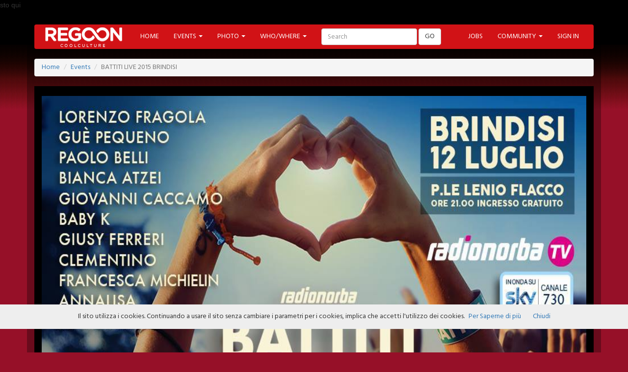

--- FILE ---
content_type: text/html;charset=utf-8
request_url: https://www.regoon.com/event/1153/battiti-live-2015-brindisi.htm
body_size: 6781
content:
sto qui<!DOCTYPE html>
<html lang="en">
  <head>
    <meta charset="utf-8">
    <meta http-equiv="X-UA-Compatible" content="IE=edge">
    <meta name="viewport" content="width=device-width, initial-scale=1">
   <title>BATTITI LIVE 2015 BRINDISI - ACTION TV - 20150712 - Brindisi - REGOON.COM</title>
<meta property="og:title" content="BATTITI LIVE 2015 BRINDISI - ACTION TV - 20150712 - Brindisi - REGOON.COM" />
<base href="https://www.regoon.com/" />
<meta property="og:url" content="https://www.regoon.com/event/1153/battiti-live-2015-brindisi.htm"/>
<meta property="og:image" content="https://www.regoon.com/manager/uploads/eventi/8a3160a9f6a66c53fc81e388cdc0f6ab.jpg"/>
<meta property="og:image:width" content="534"/>
<meta property="og:image:height" content="280"/>
<meta property="og:description" content="BATTITI LIVE 2015 BRINDISI - ACTION TV - 20150712 - Brindisi - Clicca per maggiori info >>" />
<meta property="og:type" content="article" />
    <link href='https://fonts.googleapis.com/css?family=Hind:400,600' rel='stylesheet' type='text/css'>
    <link rel="stylesheet" href="https://maxcdn.bootstrapcdn.com/bootstrap/3.3.6/css/bootstrap.min.css" integrity="sha384-1q8mTJOASx8j1Au+a5WDVnPi2lkFfwwEAa8hDDdjZlpLegxhjVME1fgjWPGmkzs7" crossorigin="anonymous">
    <link href="//cdn.rawgit.com/Eonasdan/bootstrap-datetimepicker/e8bddc60e73c1ec2475f827be36e1957af72e2ea/build/css/bootstrap-datetimepicker.css" rel="stylesheet">
     <link rel="stylesheet" href="./css/common.css">
      <link rel="stylesheet" href="./css/dropdown.css">
      <link rel="stylesheet" type="text/css" href="./css/coolsocial.css">
     <!--[if lt IE 9]>
      <script src="https://oss.maxcdn.com/html5shiv/3.7.2/html5shiv.min.js"></script>
      <script src="https://oss.maxcdn.com/respond/1.4.2/respond.min.js"></script>
    <![endif]-->
    <style>iframe {
    display: block;       /* iframes are inline by default */
    background: #000;
    border: none;         /* Reset default border */
    height: 100vh;        /* Viewport-relative units */
    width: 100%;
}</style>
  </head>
  <body>
    <div class="container">
    <header style="padding-top: 30px;">
<nav class="navbar navbar-default">
  <div class="container-fluid">
    <!-- Brand and toggle get grouped for better mobile display -->
    <div class="navbar-header">
      <button type="button" class="navbar-toggle collapsed" data-toggle="collapse" data-target="#bs-example-navbar-collapse-1" aria-expanded="false">
        <span class="sr-only">Toggle navigation</span>
        <span class="icon-bar"></span>
        <span class="icon-bar"></span>
        <span class="icon-bar"></span>
      </button>
      <a class="navbar-brand" href="https://www.regoon.com/"><img src="https://www.regoon.com/img/logo.png" border="0" /></a>
    </div>

    <!-- Collect the nav links, forms, and other content for toggling -->
    <div class="collapse navbar-collapse" id="bs-example-navbar-collapse-1">
      <ul class="nav navbar-nav">
        <li><a href="https://www.regoon.com/">HOME</a></li>
    <li><a href="#" class="dropdown-toggle" data-toggle="dropdown" role="button" aria-haspopup="true" aria-expanded="false">EVENTS <span class="caret"></span></a>
    <ul class="dropdown-menu multi-column columns-3">
    <div class="row">
     <div class="col-md-3"><strong>U.K.</strong>
      <ul class="multi-column-dropdown ulmod">
    <li><a href="https://www.regoon.com/eventi-london.htm">London</a></li>
    </ul>
	</div>	 
     <div class="col-md-3"><strong>HOLLAND</strong><br>
   <ul class="multi-column-dropdown ulmod">
    <li><a href="https://www.regoon.com/eventi-noord-brabant.htm">Noord-Brabant</a></li>
    </ul>
    </div>
	<div class="col-md-3"><strong>BELGIUM</strong><br>
    <ul class="multi-column-dropdown ulmod">
    <li><a href="https://www.regoon.com/eventi-boom.htm">Boom</a></li>
    </ul>
    </div>
	<div class="col-md-3"><strong>CROATIA</strong><br>
    <ul class="multi-column-dropdown ulmod">
    <li><a href="https://www.regoon.com/eventi-split.htm">Split</a></li>
    </ul>
    </div>
	<div class="col-md-3 text-left">
	<ul class="multi-column-dropdown ulmod"><li><a href="https://www.regoon.com/events.php" class="btn btn-success" style="color:#fff;">ALL EVENTS &raquo;</a></li></ul>
		</div>	  
    <div class="clearfix"></div>
     <div class="col-md-12"><strong>ITALY</strong></div>
    <div class="clearfix"></div>
    <div class="col-md-3">
      <ul class="multi-column-dropdown ulmod">
    <li><a href="https://www.regoon.com/eventi-piemonte.htm">Piemonte</a></li>
    <li><a href="https://www.regoon.com/eventi-lombardia.htm">Lombardia</a></li>
    <li><a href="https://www.regoon.com/eventi-liguria.htm">Liguria</a></li>
    <li><a href="https://www.regoon.com/eventi-veneto.htm">Veneto</a></li>
     <li><a href="https://www.regoon.com/eventi-friuli-venezia-giulia.htm">Friuli-Venezia Giulia</a></li>
    </ul>
    </div>
    <div class="col-md-3">
      <ul class="multi-column-dropdown ulmod">
    <li><a href="https://www.regoon.com/eventi-trentino-alto-adige.htm">Trentino Alto Adige</a></li>
    <li><a href="https://www.regoon.com/eventi-abruzzo.htm">Abruzzo</a></li>
    <li><a href="https://www.regoon.com/eventi-emilia-romagna.htm">Emila-Romagna</a></li>
    <li><a href="https://www.regoon.com/eventi-toscana.htm">Toscana</a></li>
    <li><a href="https://www.regoon.com/eventi-umbria.htm">Umbria</a></li>
    </ul>
    </div>
    <div class="col-md-3"><ul class="multi-column-dropdown ulmod">
    <li><a href="https://www.regoon.com/eventi-marche.htm">Marche</a></li>
    <li><a href="https://www.regoon.com/eventi-basilicata.htm">Basilicata</a></li>
    <li><a href="https://www.regoon.com/eventi-campania.htm">Campania</a></li>
    <li><a href="https://www.regoon.com/eventi-puglia.htm">Puglia</a></li>
    <li><a href="https://www.regoon.com/eventi-calabria.htm">Calabria</a></li>
    </ul></div>
    <div class="col-md-3">
       <ul class="multi-column-dropdown ulmod">
       <li><a href="https://www.regoon.com/eventi-lazio.htm">Lazio</a></li>
       <li><a href="https://www.regoon.com/eventi-molise.htm">Molise</a></li>
       <li><a href="https://www.regoon.com/eventi-sardegna.htm">Sardegna</a></li>
       <li><a href="https://www.regoon.com/eventi-sicilia.htm">Sicilia</a></li></ul>
    </div>
    <div class="clearfix"></div>
    <div class="col-md-12 form-group">
                 <div class='input-group date' >
                    <input type='text' class="form-control" id='datetimepicker2' placeholder="SEARCH BY DATA"/>
                    <span class="input-group-addon">
                        <span class="glyphicon glyphicon-search" onClick="cerca_data()"></span>
                    </span>
                   
                </div>
                 
            </div>
    </div>
    </ul>
    </li>
    <li><a href="#" class="dropdown-toggle" data-toggle="dropdown" role="button" aria-haspopup="true" aria-expanded="false">PHOTO <span class="caret"></span></a>
    
    
    <ul class="dropdown-menu multi-column columns-3">
    <div class="row">
     <div class="col-md-3"><strong>U.K.</strong>
      <ul class="multi-column-dropdown ulmod">
    <li><a href="https://www.regoon.com/photos-london.htm">London</a></li>
    </ul>
	</div>	 
     <div class="col-md-3"><strong>HOLLAND</strong><br>
   <ul class="multi-column-dropdown ulmod">
    <li><a href="https://www.regoon.com/photos-noord-brabant.htm">Noord-Brabant</a></li>
    </ul>
    </div>
	<div class="col-md-3"><strong>BELGIUM</strong><br>
    <ul class="multi-column-dropdown ulmod">
    <li><a href="https://www.regoon.com/photos-boom.htm">Boom</a></li>
    </ul>
    </div>
		<div class="col-md-3"><strong>CROATIA</strong><br>
    <ul class="multi-column-dropdown ulmod">
    <li><a href="https://www.regoon.com/photos-split.htm">Split</a></li>
    </ul>
    </div>
	<div class="col-md-3 text-left">
	<ul class="multi-column-dropdown ulmod"><li><a href="https://www.regoon.com/photos.php" class="btn btn-success" style="color:#fff;">ALL PHOTOS &raquo;</a></li></ul>
		</div>	  
    <div class="clearfix"></div>
     <div class="col-md-12"><strong>ITALY</strong></div>
    <div class="clearfix"></div>
    <div class="col-md-3">
      <ul class="multi-column-dropdown ulmod">
    <li><a href="https://www.regoon.com/photos-piemonte.htm">Piemonte</a></li>
    <li><a href="https://www.regoon.com/photos-lombardia.htm">Lombardia</a></li>
    <li><a href="https://www.regoon.com/photos-liguria.htm">Liguria</a></li>
    <li><a href="https://www.regoon.com/photos-veneto.htm">Veneto</a></li>
     <li><a href="https://www.regoon.com/photos-friuli-venezia-giulia.htm">Friuli-Venezia Giulia</a></li>
    </ul>
    </div>
    <div class="col-md-3">
      <ul class="multi-column-dropdown ulmod">
    <li><a href="https://www.regoon.com/photos-trentino-alto-adige.htm">Trentino Alto Adige</a></li>
    <li><a href="https://www.regoon.com/photos-abruzzo.htm">Abruzzo</a></li>
    <li><a href="https://www.regoon.com/photos-emilia-romagna.htm">Emila-Romagna</a></li>
    <li><a href="https://www.regoon.com/photos-toscana.htm">Toscana</a></li>
    <li><a href="https://www.regoon.com/photos-umbria.htm">Umbria</a></li>
    </ul>
    </div>
    <div class="col-md-3"><ul class="multi-column-dropdown ulmod">
    <li><a href="https://www.regoon.com/photos-marche.htm">Marche</a></li>
    <li><a href="https://www.regoon.com/photos-basilicata.htm">Basilicata</a></li>
    <li><a href="https://www.regoon.com/photos-campania.htm">Campania</a></li>
    <li><a href="https://www.regoon.com/photos-puglia.htm">Puglia</a></li>
    <li><a href="https://www.regoon.com/photos-calabria.htm">Calabria</a></li>
    </ul></div>
    <div class="col-md-3">
       <ul class="multi-column-dropdown ulmod">
       <li><a href="https://www.regoon.com/photos-lazio.htm">Lazio</a></li>
       <li><a href="https://www.regoon.com/photos-molise.htm">Molise</a></li>
       <li><a href="https://www.regoon.com/photos-sardegna.htm">Sardegna</a></li>
       <li><a href="https://www.regoon.com/photos-sicilia.htm">Sicilia</a></li></ul>
    </div>
    <div class="clearfix"></div>
    <div class="col-md-12 text-left paddingTop">
    <div class="form-group">
                 <div class='input-group date' >
                    <input type='text' class="form-control" id='datetimepicker2' placeholder="SEARCH BY DATA"/>
                    <span class="input-group-addon">
                        <span class="glyphicon glyphicon-search" onClick="cerca_data()"></span>
                    </span>
                   
                </div>
                 
            </div>
           
            
     </div>
     
    </div>
    </ul>
    
    
    </li>
    <li><a href="#" class="dropdown-toggle" data-toggle="dropdown" role="button" aria-haspopup="true" aria-expanded="false">WHO/WHERE <span class="caret"></span></a>
        <ul class="dropdown-menu">
            <li><a href="https://www.regoon.com/locations.php">LOCATION</a></li>
            <li><a href="https://www.regoon.com/photographers.php">PHOTOGRAPHER</a></li>
            <li><a href="https://www.regoon.com/promoteds.php">PROMOTED</a></li>
            <li><a href="https://www.regoon.com/artists.php">ARTIST</a></li>
            <li><a href="https://www.regoon.com/labels.php">LABELS</a></li>
        </ul>
    </li>
      </ul>
      <form class="navbar-form navbar-left" role="search" method="post" action="/search.php">
        <div class="form-group">
          <input type="text" class="form-control" placeholder="Search" name="site_src" id="site_src">
        </div>
        <button type="submit" class="btn btn-default">GO</button>
      </form>
      <ul class="nav navbar-nav navbar-right">
      <li><a href="jobs.php">JOBS</a></li>
        <li class="dropdown">
          <a href="#" class="dropdown-toggle" data-toggle="dropdown" role="button" aria-haspopup="true" aria-expanded="false">COMMUNITY <span class="caret"></span></a>
          <ul class="dropdown-menu">
             <li><a href="https://www.regoon.com/art/">ART</a></li>
            <li><a href="https://www.regoon.com/moda/">MODA</a></li>
            <li><a href="https://www.regoon.com/music/">MUSIC</a></li>
            <li><a href="https://www.regoon.com/cinema/">CINEMA</a></li>
            <li><a href="https://www.regoon.com/food/">FOOD</a></li>
            <li><a href="https://www.regoon.com/tech/">TECH</a></li>
            <li><a href="https://www.regoon.com/shop/">SHOP</a></li>
            <li><a href="https://www.regoon.com/sport/">SPORT</a></li>
            <li><a href="https://www.regoon.com/contest/">CONTEST</a></li>
          </ul>
        </li>
              <li><a href="https://www.regoon.com/sign-in.php">SIGN IN</a></li>
	      </ul>
    </div><!-- /.navbar-collapse -->
  </div><!-- /.container-fluid -->
</nav>
</header><br>
<ol class="breadcrumb">
  <li><a href="https://www.regoon.com/">Home</a></li>
  <li><a href="https://www.regoon.com/events.php">Events</a></li>
  <li class="active">BATTITI LIVE 2015 BRINDISI</li>
</ol>
		<div class="row black">
         <br>
        <div class="col-md-12 text-center">
			<!--  IMG EVENTO -->
<div style="position:relative;"><img src="https://www.regoon.com/manager/uploads/eventi/8a3160a9f6a66c53fc81e388cdc0f6ab.jpg" width="100%" height="100%" border="0" />
</div>
<!--  FINE IMG EVENTO -->
         </div>
		
         <div class="col-md-9">
			
                        <h2>BATTITI LIVE 2015 BRINDISI</h2>
                        <hr />
					
<img src="https://www.regoon.com/manager/uploads/artista/28a418153e76a5684eef2df3f3ca63f6.jpg" class="img-responsive" width="100%" height="100%" />

<div class="clear"></div>
<!--  FINE IMMAGINE CENTRALE EVENTO -->

<!-- ALTRE INFO EVENTO -->
<div class="fontnormal">
<ul class="list-unstyled">
    <li><strong>INFO</strong><br /><p>DOMENICA 12 LUGLIO 2015</p>

<p>RADIONORBA BATTITI LIVE</p>

<p>A BRINDISI</p>

<p>ORE 21.00</p>

<p>INGRESSO GRATUITO</p>
</li>
    <li><strong>ADDITIONAL INFO</strong><br />Brindisi - P.le Lenio Flacco</li>
</ul>
<!-- FINE ALTRE INFO EVENTO -->

</div>
<div class="clear"></div>               
         </div>
         <div class="col-md-3 fontnormal infoevent">
         <h2>INFO EVENTS</h2>
         <hr>
         <ul class="list-unstyled">
		    <li><strong class="font18 textunder">DATE</strong><div class="fontsmall text-right">12TH JUL 2015</div></li>
    <li><strong class="font18 textunder">OPEN</strong><div class="fontsmall text-right">HR. 21.00</div></li>
    <li><strong class="font18 textunder">CLOSE</strong><div class="fontsmall text-right">HR. 01.00</div></li>
    <li><strong class="font18 textunder">AGE TARGET</strong><div class="fontsmall text-right">0</div></li>
   <li><strong class="font18 textunder">DJ RESIDENT</strong><div class="fontsmall text-right">
    <em>-</em>    </div>
    </li>

    <li><strong class="font18 textunder">PHOTOGRAPHER</strong><div class="fontsmall text-right">
    -    </div>
    </li>
   
    <!-- SECOND ROW -->
    <li><strong class="font18 textunder">PROMOTED</strong><div class="fontsmall text-right">
        <a href="https://www.regoon.com/1162-promoted-radionorba-.htm" target="_blank" style="text-decoration:none;">RADIONORBA </a>
	    </div></li>
    <li><strong class="font18 textunder">CLASS EVENT</strong><div class="fontsmall text-right"></div></li>
    <li><strong class="font18 textunder">GENERE</strong><div class="fontsmall text-right">ALTROPOP</div></li>
    <li><strong class="font18 textunder">PRICE</strong><div class="fontsmall text-right">0.00 €</div></li>

	<!-- THIRD ROW -->
	<li><strong class="font18 textunder">GUEST</strong><div class="fontsmall text-right">
    <a href="view_artist.php?id=801" target="_blank">MAX PEZZALI</a><br><a href="view_artist.php?id=803" target="_blank">CLEMENTINO </a><br><a href="view_artist.php?id=1234" target="_blank">GIUSY FERRERI</a><br><a href="view_artist.php?id=1235" target="_blank">BABY K </a><br><a href="view_artist.php?id=924" target="_blank">FRANCESCA MICHIELIN</a><br><a href="view_artist.php?id=1253" target="_blank">GUE' PEQUENO</a><br><a href="view_artist.php?id=1260" target="_blank">MADDALENA CORVAGLIA</a><br><a href="view_artist.php?id=926" target="_blank">LORENZO FRAGOLA</a>    </div></li>
	<li><strong class="font18 textunder">LABEL</strong><div class="fontsmall text-right">
    	<br />
		<a href="http://www.regoon.com/view_label.php?id=632" target="_blank">UNIVERSAL MUSIC ITALIA </a><br />
		<br />
		<a href="http://www.regoon.com/view_label.php?id=127" target="_blank">SONY MUSIC </a><br />
		<a href="http://www.regoon.com/view_label.php?id=127" target="_blank">SONY MUSIC </a><br />
		<br />
		<br />
		<a href="http://www.regoon.com/view_label.php?id=127" target="_blank">SONY MUSIC </a><br />
	    </div></li>
    <li><strong class="font18 textunder">VOCALIST</strong><div class="fontsmall text-right">
       </div>
        </li>
    <li><strong class="font18 textunder">LOCATION</strong><div class="fontsmall text-right"><a href="view_location.php?id=606" target="_blank">BRINDISI</a></div></li>
     <li><strong class="font18 textunder">ADDRESS</strong><div class="fontsmall text-right">- - 72012 - BRINDISI</div></li>


</ul>

<br />
<div class="panel panel-default">
  <div class="panel-body blacktext">
  <!-- Go to www.addthis.com/dashboard to customize your tools --> <div class="addthis_inline_share_toolbox"></div>
  
</div>
</div>
<div>
Push I Like <span class="bckblack"><img src="<?=BASE_HREF?>img/ico-like-regoon-off.png" onclick="alert('Devi essere un FAN di Regoon per poter mettere mi piace su questo eventi! Cosa aspetti registrati subito!')"></span> on this event<br><br><br>Ci sono<strong> 0 mi piace</strong><hr>
<div></div></div>
<div class="clearfix"></div>
         </div>
         
        <div class="clearfix"></div>

        
        </div>
    
        <div class="clearfix"></div>
    <footer>
<div class="row paddingTop">
<div class="col-md-10">
<ul class="pager left">
<li><strong class="btn btn-danger">LOGIN</strong></li>
	<li><a href="sign-in.php" class="list-group-item">SIGN-IN</a></li>
    <li><a href="https://www.regoon.com/jobs.php" title="JOBS" class="ajax list-group-item">JOBS</a></li>
    <li><a href="https://www.regoon.com/newsletter.php" title="Newsletter" class="ajax list-group-item">NEWSLETTER</a></li>
</ul>
<ul class="pager left">
    <li><strong class="btn btn-danger">SOCIAL</strong></li>
    <li><a href="https://www.facebook.com/regoon.italia" target="_blank" class="list-group-item">FACEBOOK</a></li>
    <li><a href="https://twitter.com/regoon_com" target="_blank" class="list-group-item">TWITTER</a></li>
    <li><a href="https://www.pinterest.com/regoon" target="_blank" class="list-group-item">PINTEREST</a></li>
    <li><a href="https://www.youtube.com/user/regoonchannel" target="_blank" class="list-group-item">YOUTUBE</a></li>
    <li><a href="https://instagram.com/regoonitalia/" target="_blank" class="list-group-item">INSTAGRAM</a></li>
</ul>
<ul class="pager left">
<li><strong class="btn btn-danger">MENU</strong></li>
    <li><a href="https://www.regoon.com/" class="list-group-item list-group-item-danger">HOME</a></li>
    <li><a href="https://www.regoon.com/events.php" class="list-group-item">EVENT</a></li>
    <li><a href="https://www.regoon.com/locations.php" class="list-group-item">LOCATION</a></li>
    <li><a href="https://www.regoon.com/artists.php" class="list-group-item">ARTIST</a></li>
    <li><a href="https://www.regoon.com/promoteds.php" class="list-group-item">PROMOTED</a></li>
    <li><a href="https://www.regoon.com/labels.php" class="list-group-item">LABELS</a></li>
    <li><a href="https://www.regoon.com/photos.php" class="list-group-item">PHOTO</a></li>
</ul>

<ul class="pager left">
<li><strong class="btn btn-danger">COMMUNITY</strong></li>
    <li><a href="https://www.regoon.com/art/" class="list-group-item">ART</a></li>
    <li><a href="https://www.regoon.com/moda/" class="list-group-item">MODA</a></li>
    <li><a href="https://www.regoon.com/cinema/" class="list-group-item">CINEMA</a></li>
    <li><a href="https://www.regoon.com/music/" class="list-group-item">MUSIC</a></li>
    <li><a href="https://www.regoon.com/food/" class="list-group-item">FOOD</a></li>
    <li><a href="https://www.regoon.com/tech/" class="list-group-item">TECH</a></li>
    <li><a href="https://www.regoon.com/shop/" class="list-group-item">SHOP</a></li>
    <li><a href="https://www.regoon.com/contest/" class="list-group-item">CONTEST</a></li>
</ul>
</div>
<div class="col-md-2 text-center paddingTop"><img src="https://www.regoon.com/img/footer.png" border="0" /><br>2015 © REGOON<br><small><a href="https://www.advancesrl.com/" target="_blank" style="color:#fff;">PART OF ADVANCESRL</a></small><br> <a href="https://www.regoon.com/contact.php" class="btn btn-danger">HELP & CONTACT</a><br><br><div id="top-link-block" class="col-xs-2">
    <a href="#top" class="btn btn-default btn-xs"  onclick="$('html,body').animate({scrollTop:0},'slow');return false;">
        <i class="glyphicon glyphicon-chevron-up"></i> Back to Top
    </a>
</div></div>
</div>

</footer>
<script type="text/javascript" src="//s7.addthis.com/js/300/addthis_widget.js#pubid=ra-5a1728279862978b"></script> 
    </div>
    <script type="text/javascript" src="//code.jquery.com/jquery-2.1.1.min.js"></script>
   <script src="https://maxcdn.bootstrapcdn.com/bootstrap/3.3.6/js/bootstrap.min.js" integrity="sha384-0mSbJDEHialfmuBBQP6A4Qrprq5OVfW37PRR3j5ELqxss1yVqOtnepnHVP9aJ7xS" crossorigin="anonymous"></script>
<script src="//cdnjs.cloudflare.com/ajax/libs/moment.js/2.9.0/moment-with-locales.js"></script>
<script src="//cdn.rawgit.com/Eonasdan/bootstrap-datetimepicker/e8bddc60e73c1ec2475f827be36e1957af72e2ea/src/js/bootstrap-datetimepicker.js"></script>
<script src="/js/cookiechoices.js"></script>
   <script language="javascript">
   $('#myCarousel1, #myCarousel2, #myCarousel3,#myCarousel4').carousel();
   $(function () {
                $('#datetimepicker2').datetimepicker({
                    locale: 'it',
					format: 'DD/MM/YYYY'
                });
            });
	function cerca_data(){
	var dateText = $('#datetimepicker2').val();
	if($('#regione').val()){
		   var region =  $('#regione').val();
		}else{
		   var region =  '';
		}
           window.location = 'events.php?date=' + dateText + '&regione=' +region+ '';
        }	


  document.addEventListener('DOMContentLoaded', function(event) {
    cookieChoices.showCookieConsentBar('Il sito utilizza i cookies. Continuando a usare il sito senza cambiare i parametri per i cookies, implica che accetti l\'utilizzo dei cookies.','Chiudi', 'Per Saperne di più','https://www.regoon.com/privacy.php?#cookie');
  });

function cambiamappa(val){
	location.href='https://www.regoon.com/?country='+val+'';
}
$(document).ready(function() {
  $("#sendbuttonlocation").click(function(){
    var nome = $("#nome").val();
    var cognome = $("#cognome").val();
    $.ajax({
      type: "POST",
      url: "azioni/send-location.php",
      data: $('#sendformlocation').serialize(),
      dataType: "html",
      success: function(msg)
      {
        alert(msg);
      },
      error: function()
      {
        alert("Error! Try Please!");
      }
    });
  });
});

function confermaEvento(id_evento,id_utente,tipo){
	$.get("conferma_evento.php?id_evento="+id_evento+"&id_utente="+id_utente+"&tipo="+tipo, function( data ) {
     window.location.href=window.location.href;
    });
}

function detaggaEvento(id_evento,id_utente,tipo){
	$.get("conferma_evento.php?id_evento="+id_evento+"&id_utente="+id_utente+"&tipo="+tipo+"&detag=1", function( data ) {
     window.location.href=window.location.href;
    });
}
  (function(i,s,o,g,r,a,m){i['GoogleAnalyticsObject']=r;i[r]=i[r]||function(){
  (i[r].q=i[r].q||[]).push(arguments)},i[r].l=1*new Date();a=s.createElement(o),
  m=s.getElementsByTagName(o)[0];a.async=1;a.src=g;m.parentNode.insertBefore(a,m)
  })(window,document,'script','//www.google-analytics.com/analytics.js','ga');
 
  ga('create', 'UA-57167594-1', 'auto');
  ga('send', 'pageview');
 
</script>
<div id="fb-root"></div>
<script>(function(d, s, id) {
  var js, fjs = d.getElementsByTagName(s)[0];
  if (d.getElementById(id)) return;
  js = d.createElement(s); js.id = id;
  js.src = "//connect.facebook.net/it_IT/sdk.js#xfbml=1&version=v2.10";
  fjs.parentNode.insertBefore(js, fjs);
}(document, 'script', 'facebook-jssdk'));</script>
  </body>
</html>